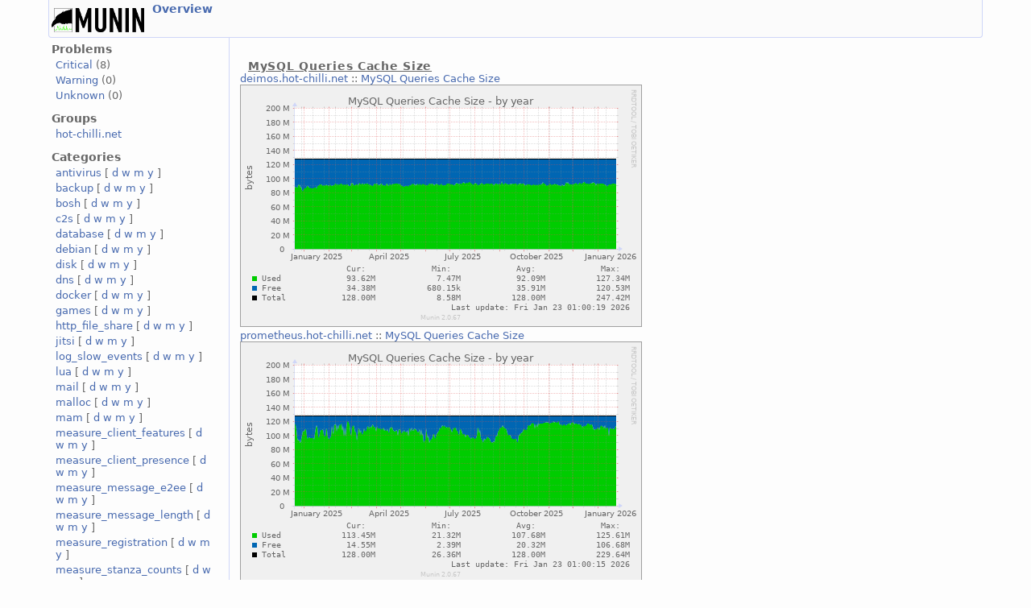

--- FILE ---
content_type: text/html
request_url: https://www.hot-chilli.net/munin/database-year.html
body_size: 3804
content:
<?xml version="1.0" encoding="iso-8859-1"?>
<!DOCTYPE html PUBLIC "-//W3C//DTD XHTML 1.1//EN"
          "http://www.w3.org/TR/xhtml11/DTD/xhtml11.dtd">
<html xmlns="http://www.w3.org/1999/xhtml" xml:lang="en">
<head>
  <link rel="stylesheet" href="./static/style-new.css" type="text/css" />
  
  
    <meta http-equiv="refresh" content="300" />
  
  <title>
    database (Munin)
  </title>
  <meta http-equiv="content-type" content="application/xhtml+xml; charset=iso-8859-1" />
  <meta name="author" content="Auto-generated by Munin" />
  <link rel="icon" type="image/vnd.microsoft.icon" href="./static/favicon.ico" />
  <link rel="SHORTCUT ICON" href="./static/favicon.ico"/>

</head>

<body>
<div id="header">
	<h1><a href="."><span class="logo"></span></a> <span class="currentpage">
	
		
			<a href=".">
				Overview
			</a>
		
	
	</span></h1>
	<p>
	
	
	</p>
</div>


<div id="main" class="categoryview">
<div id="nav">
	<p class="navigationjump"><a href="#content">Skip navigation</a></p>
	<h2>Problems</h2>
	<ul>
		<li><a href="./problems.html#critical">Critical</a> (8)</li>
		<li><a href="./problems.html#warning">Warning</a> (0)</li>
		<li><a href="./problems.html#unknown">Unknown</a> (0)</li>
	</ul>
	<h2>Groups</h2>
	<ul>
	
		<li><a href="./hot-chilli.net/index.html">hot-chilli.net</a></li>
	
	</ul>
	<h2>Categories</h2>
	<ul>
	
		<li>
		<a href="./antivirus-day.html">antivirus</a>
		[
			<a href="./antivirus-day.html">d</a>
			<a href="./antivirus-week.html">w</a>
			<a href="./antivirus-month.html">m</a>
			<a href="./antivirus-year.html">y</a>
		]
		</li>
	
		<li>
		<a href="./backup-day.html">backup</a>
		[
			<a href="./backup-day.html">d</a>
			<a href="./backup-week.html">w</a>
			<a href="./backup-month.html">m</a>
			<a href="./backup-year.html">y</a>
		]
		</li>
	
		<li>
		<a href="./bosh-day.html">bosh</a>
		[
			<a href="./bosh-day.html">d</a>
			<a href="./bosh-week.html">w</a>
			<a href="./bosh-month.html">m</a>
			<a href="./bosh-year.html">y</a>
		]
		</li>
	
		<li>
		<a href="./c2s-day.html">c2s</a>
		[
			<a href="./c2s-day.html">d</a>
			<a href="./c2s-week.html">w</a>
			<a href="./c2s-month.html">m</a>
			<a href="./c2s-year.html">y</a>
		]
		</li>
	
		<li>
		<a href="./database-day.html">database</a>
		[
			<a href="./database-day.html">d</a>
			<a href="./database-week.html">w</a>
			<a href="./database-month.html">m</a>
			<a href="./database-year.html">y</a>
		]
		</li>
	
		<li>
		<a href="./debian-day.html">debian</a>
		[
			<a href="./debian-day.html">d</a>
			<a href="./debian-week.html">w</a>
			<a href="./debian-month.html">m</a>
			<a href="./debian-year.html">y</a>
		]
		</li>
	
		<li>
		<a href="./disk-day.html">disk</a>
		[
			<a href="./disk-day.html">d</a>
			<a href="./disk-week.html">w</a>
			<a href="./disk-month.html">m</a>
			<a href="./disk-year.html">y</a>
		]
		</li>
	
		<li>
		<a href="./dns-day.html">dns</a>
		[
			<a href="./dns-day.html">d</a>
			<a href="./dns-week.html">w</a>
			<a href="./dns-month.html">m</a>
			<a href="./dns-year.html">y</a>
		]
		</li>
	
		<li>
		<a href="./docker-day.html">docker</a>
		[
			<a href="./docker-day.html">d</a>
			<a href="./docker-week.html">w</a>
			<a href="./docker-month.html">m</a>
			<a href="./docker-year.html">y</a>
		]
		</li>
	
		<li>
		<a href="./games-day.html">games</a>
		[
			<a href="./games-day.html">d</a>
			<a href="./games-week.html">w</a>
			<a href="./games-month.html">m</a>
			<a href="./games-year.html">y</a>
		]
		</li>
	
		<li>
		<a href="./http_file_share-day.html">http_file_share</a>
		[
			<a href="./http_file_share-day.html">d</a>
			<a href="./http_file_share-week.html">w</a>
			<a href="./http_file_share-month.html">m</a>
			<a href="./http_file_share-year.html">y</a>
		]
		</li>
	
		<li>
		<a href="./jitsi-day.html">jitsi</a>
		[
			<a href="./jitsi-day.html">d</a>
			<a href="./jitsi-week.html">w</a>
			<a href="./jitsi-month.html">m</a>
			<a href="./jitsi-year.html">y</a>
		]
		</li>
	
		<li>
		<a href="./log_slow_events-day.html">log_slow_events</a>
		[
			<a href="./log_slow_events-day.html">d</a>
			<a href="./log_slow_events-week.html">w</a>
			<a href="./log_slow_events-month.html">m</a>
			<a href="./log_slow_events-year.html">y</a>
		]
		</li>
	
		<li>
		<a href="./lua-day.html">lua</a>
		[
			<a href="./lua-day.html">d</a>
			<a href="./lua-week.html">w</a>
			<a href="./lua-month.html">m</a>
			<a href="./lua-year.html">y</a>
		]
		</li>
	
		<li>
		<a href="./mail-day.html">mail</a>
		[
			<a href="./mail-day.html">d</a>
			<a href="./mail-week.html">w</a>
			<a href="./mail-month.html">m</a>
			<a href="./mail-year.html">y</a>
		]
		</li>
	
		<li>
		<a href="./malloc-day.html">malloc</a>
		[
			<a href="./malloc-day.html">d</a>
			<a href="./malloc-week.html">w</a>
			<a href="./malloc-month.html">m</a>
			<a href="./malloc-year.html">y</a>
		]
		</li>
	
		<li>
		<a href="./mam-day.html">mam</a>
		[
			<a href="./mam-day.html">d</a>
			<a href="./mam-week.html">w</a>
			<a href="./mam-month.html">m</a>
			<a href="./mam-year.html">y</a>
		]
		</li>
	
		<li>
		<a href="./measure_client_features-day.html">measure_client_features</a>
		[
			<a href="./measure_client_features-day.html">d</a>
			<a href="./measure_client_features-week.html">w</a>
			<a href="./measure_client_features-month.html">m</a>
			<a href="./measure_client_features-year.html">y</a>
		]
		</li>
	
		<li>
		<a href="./measure_client_presence-day.html">measure_client_presence</a>
		[
			<a href="./measure_client_presence-day.html">d</a>
			<a href="./measure_client_presence-week.html">w</a>
			<a href="./measure_client_presence-month.html">m</a>
			<a href="./measure_client_presence-year.html">y</a>
		]
		</li>
	
		<li>
		<a href="./measure_message_e2ee-day.html">measure_message_e2ee</a>
		[
			<a href="./measure_message_e2ee-day.html">d</a>
			<a href="./measure_message_e2ee-week.html">w</a>
			<a href="./measure_message_e2ee-month.html">m</a>
			<a href="./measure_message_e2ee-year.html">y</a>
		]
		</li>
	
		<li>
		<a href="./measure_message_length-day.html">measure_message_length</a>
		[
			<a href="./measure_message_length-day.html">d</a>
			<a href="./measure_message_length-week.html">w</a>
			<a href="./measure_message_length-month.html">m</a>
			<a href="./measure_message_length-year.html">y</a>
		]
		</li>
	
		<li>
		<a href="./measure_registration-day.html">measure_registration</a>
		[
			<a href="./measure_registration-day.html">d</a>
			<a href="./measure_registration-week.html">w</a>
			<a href="./measure_registration-month.html">m</a>
			<a href="./measure_registration-year.html">y</a>
		]
		</li>
	
		<li>
		<a href="./measure_stanza_counts-day.html">measure_stanza_counts</a>
		[
			<a href="./measure_stanza_counts-day.html">d</a>
			<a href="./measure_stanza_counts-week.html">w</a>
			<a href="./measure_stanza_counts-month.html">m</a>
			<a href="./measure_stanza_counts-year.html">y</a>
		]
		</li>
	
		<li>
		<a href="./measure_storage-day.html">measure_storage</a>
		[
			<a href="./measure_storage-day.html">d</a>
			<a href="./measure_storage-week.html">w</a>
			<a href="./measure_storage-month.html">m</a>
			<a href="./measure_storage-year.html">y</a>
		]
		</li>
	
		<li>
		<a href="./memory-day.html">memory</a>
		[
			<a href="./memory-day.html">d</a>
			<a href="./memory-week.html">w</a>
			<a href="./memory-month.html">m</a>
			<a href="./memory-year.html">y</a>
		]
		</li>
	
		<li>
		<a href="./muc-day.html">muc</a>
		[
			<a href="./muc-day.html">d</a>
			<a href="./muc-week.html">w</a>
			<a href="./muc-month.html">m</a>
			<a href="./muc-year.html">y</a>
		]
		</li>
	
		<li>
		<a href="./muc_mam-day.html">muc_mam</a>
		[
			<a href="./muc_mam-day.html">d</a>
			<a href="./muc_mam-week.html">w</a>
			<a href="./muc_mam-month.html">m</a>
			<a href="./muc_mam-year.html">y</a>
		]
		</li>
	
		<li>
		<a href="./munin-day.html">munin</a>
		[
			<a href="./munin-day.html">d</a>
			<a href="./munin-week.html">w</a>
			<a href="./munin-month.html">m</a>
			<a href="./munin-year.html">y</a>
		]
		</li>
	
		<li>
		<a href="./network-day.html">network</a>
		[
			<a href="./network-day.html">d</a>
			<a href="./network-week.html">w</a>
			<a href="./network-month.html">m</a>
			<a href="./network-year.html">y</a>
		]
		</li>
	
		<li>
		<a href="./nfs-day.html">nfs</a>
		[
			<a href="./nfs-day.html">d</a>
			<a href="./nfs-week.html">w</a>
			<a href="./nfs-month.html">m</a>
			<a href="./nfs-year.html">y</a>
		]
		</li>
	
		<li>
		<a href="./process-day.html">process</a>
		[
			<a href="./process-day.html">d</a>
			<a href="./process-week.html">w</a>
			<a href="./process-month.html">m</a>
			<a href="./process-year.html">y</a>
		]
		</li>
	
		<li>
		<a href="./processes-day.html">processes</a>
		[
			<a href="./processes-day.html">d</a>
			<a href="./processes-week.html">w</a>
			<a href="./processes-month.html">m</a>
			<a href="./processes-year.html">y</a>
		]
		</li>
	
		<li>
		<a href="./prosody-day.html">prosody</a>
		[
			<a href="./prosody-day.html">d</a>
			<a href="./prosody-week.html">w</a>
			<a href="./prosody-month.html">m</a>
			<a href="./prosody-year.html">y</a>
		]
		</li>
	
		<li>
		<a href="./report_forward-day.html">report_forward</a>
		[
			<a href="./report_forward-day.html">d</a>
			<a href="./report_forward-week.html">w</a>
			<a href="./report_forward-month.html">m</a>
			<a href="./report_forward-year.html">y</a>
		]
		</li>
	
		<li>
		<a href="./s2s-day.html">s2s</a>
		[
			<a href="./s2s-day.html">d</a>
			<a href="./s2s-week.html">w</a>
			<a href="./s2s-month.html">m</a>
			<a href="./s2s-year.html">y</a>
		]
		</li>
	
		<li>
		<a href="./s2s_auth_certs-day.html">s2s_auth_certs</a>
		[
			<a href="./s2s_auth_certs-day.html">d</a>
			<a href="./s2s_auth_certs-week.html">w</a>
			<a href="./s2s_auth_certs-month.html">m</a>
			<a href="./s2s_auth_certs-year.html">y</a>
		]
		</li>
	
		<li>
		<a href="./sensors-day.html">sensors</a>
		[
			<a href="./sensors-day.html">d</a>
			<a href="./sensors-week.html">w</a>
			<a href="./sensors-month.html">m</a>
			<a href="./sensors-year.html">y</a>
		]
		</li>
	
		<li>
		<a href="./smacks-day.html">smacks</a>
		[
			<a href="./smacks-day.html">d</a>
			<a href="./smacks-week.html">w</a>
			<a href="./smacks-month.html">m</a>
			<a href="./smacks-year.html">y</a>
		]
		</li>
	
		<li>
		<a href="./spam_reporting-day.html">spam_reporting</a>
		[
			<a href="./spam_reporting-day.html">d</a>
			<a href="./spam_reporting-week.html">w</a>
			<a href="./spam_reporting-month.html">m</a>
			<a href="./spam_reporting-year.html">y</a>
		]
		</li>
	
		<li>
		<a href="./storage_sql-day.html">storage_sql</a>
		[
			<a href="./storage_sql-day.html">d</a>
			<a href="./storage_sql-week.html">w</a>
			<a href="./storage_sql-month.html">m</a>
			<a href="./storage_sql-year.html">y</a>
		]
		</li>
	
		<li>
		<a href="./synapse-day.html">synapse</a>
		[
			<a href="./synapse-day.html">d</a>
			<a href="./synapse-week.html">w</a>
			<a href="./synapse-month.html">m</a>
			<a href="./synapse-year.html">y</a>
		]
		</li>
	
		<li>
		<a href="./system-day.html">system</a>
		[
			<a href="./system-day.html">d</a>
			<a href="./system-week.html">w</a>
			<a href="./system-month.html">m</a>
			<a href="./system-year.html">y</a>
		]
		</li>
	
		<li>
		<a href="./time-day.html">time</a>
		[
			<a href="./time-day.html">d</a>
			<a href="./time-week.html">w</a>
			<a href="./time-month.html">m</a>
			<a href="./time-year.html">y</a>
		]
		</li>
	
		<li>
		<a href="./tor-day.html">tor</a>
		[
			<a href="./tor-day.html">d</a>
			<a href="./tor-week.html">w</a>
			<a href="./tor-month.html">m</a>
			<a href="./tor-year.html">y</a>
		]
		</li>
	
		<li>
		<a href="./transports-day.html">transports</a>
		[
			<a href="./transports-day.html">d</a>
			<a href="./transports-week.html">w</a>
			<a href="./transports-month.html">m</a>
			<a href="./transports-year.html">y</a>
		]
		</li>
	
		<li>
		<a href="./web-day.html">web</a>
		[
			<a href="./web-day.html">d</a>
			<a href="./web-week.html">w</a>
			<a href="./web-month.html">m</a>
			<a href="./web-year.html">y</a>
		]
		</li>
	
	</ul>
</div>
 

<div id="content">
<h2>Category: database</h2>

<div class="service">
	<h3 id="MySQL Queries Cache Size">MySQL Queries Cache Size</h3>
	
		<div class="node">
		<span class="nodetitle"><a href="hot-chilli.net/deimos.hot-chilli.net/index.html">
			deimos.hot-chilli.net</a> :: 
				<a 
				  href="hot-chilli.net/deimos.hot-chilli.net/mysql_qcache_mem.html">
				
				MySQL Queries Cache Size
				</a>
		</span><br />
        <a href="hot-chilli.net/deimos.hot-chilli.net/mysql_qcache_mem.html">
            
            
            
            
              <img src="hot-chilli.net/deimos.hot-chilli.net/mysql_qcache_mem-year.png" alt="MySQL Queries Cache Size"
		class="i"
               width="497" 
               height="299"/>
            
        </a>
		</div>
	
		<div class="node">
		<span class="nodetitle"><a href="hot-chilli.net/prometheus.hot-chilli.net/index.html">
			prometheus.hot-chilli.net</a> :: 
				<a 
				  href="hot-chilli.net/prometheus.hot-chilli.net/mysql_qcache_mem.html">
				
				MySQL Queries Cache Size
				</a>
		</span><br />
        <a href="hot-chilli.net/prometheus.hot-chilli.net/mysql_qcache_mem.html">
            
            
            
            
              <img src="hot-chilli.net/prometheus.hot-chilli.net/mysql_qcache_mem-year.png" alt="MySQL Queries Cache Size"
		class="i"
               width="497" 
               height="299"/>
            
        </a>
		</div>
	
		<div class="node">
		<span class="nodetitle"><a href="hot-chilli.net/telesto.hot-chilli.net/index.html">
			telesto.hot-chilli.net</a> :: 
				<a 
				  href="hot-chilli.net/telesto.hot-chilli.net/mysql_qcache_mem.html">
				
				MySQL Queries Cache Size
				</a>
		</span><br />
        <a href="hot-chilli.net/telesto.hot-chilli.net/mysql_qcache_mem.html">
            
            
            
            
              <img src="hot-chilli.net/telesto.hot-chilli.net/mysql_qcache_mem-year.png" alt="MySQL Queries Cache Size"
		class="i"
               width="497" 
               height="299"/>
            
        </a>
		</div>
	
</div>

<div class="service">
	<h3 id="MySQL Queries in cache">MySQL Queries in cache</h3>
	
		<div class="node">
		<span class="nodetitle"><a href="hot-chilli.net/deimos.hot-chilli.net/index.html">
			deimos.hot-chilli.net</a> :: 
				<a 
				  href="hot-chilli.net/deimos.hot-chilli.net/mysql_qcache.html">
				
				MySQL Queries in cache
				</a>
		</span><br />
        <a href="hot-chilli.net/deimos.hot-chilli.net/mysql_qcache.html">
            
            
            
            
              <img src="hot-chilli.net/deimos.hot-chilli.net/mysql_qcache-year.png" alt="MySQL Queries in cache"
		class="i"
               width="497" 
               height="275"/>
            
        </a>
		</div>
	
		<div class="node">
		<span class="nodetitle"><a href="hot-chilli.net/prometheus.hot-chilli.net/index.html">
			prometheus.hot-chilli.net</a> :: 
				<a 
				  href="hot-chilli.net/prometheus.hot-chilli.net/mysql_qcache.html">
				
				MySQL Queries in cache
				</a>
		</span><br />
        <a href="hot-chilli.net/prometheus.hot-chilli.net/mysql_qcache.html">
            
            
            
            
              <img src="hot-chilli.net/prometheus.hot-chilli.net/mysql_qcache-year.png" alt="MySQL Queries in cache"
		class="i"
               width="497" 
               height="275"/>
            
        </a>
		</div>
	
		<div class="node">
		<span class="nodetitle"><a href="hot-chilli.net/telesto.hot-chilli.net/index.html">
			telesto.hot-chilli.net</a> :: 
				<a 
				  href="hot-chilli.net/telesto.hot-chilli.net/mysql_qcache.html">
				
				MySQL Queries in cache
				</a>
		</span><br />
        <a href="hot-chilli.net/telesto.hot-chilli.net/mysql_qcache.html">
            
            
            
            
              <img src="hot-chilli.net/telesto.hot-chilli.net/mysql_qcache-year.png" alt="MySQL Queries in cache"
		class="i"
               width="497" 
               height="275"/>
            
        </a>
		</div>
	
</div>

<div class="service">
	<h3 id="MySQL queries">MySQL queries</h3>
	
		<div class="node">
		<span class="nodetitle"><a href="hot-chilli.net/deimos.hot-chilli.net/index.html">
			deimos.hot-chilli.net</a> :: 
				<a 
				  href="hot-chilli.net/deimos.hot-chilli.net/mysql_queries.html">
				
				MySQL queries
				</a>
		</span><br />
        <a href="hot-chilli.net/deimos.hot-chilli.net/mysql_queries.html">
            
            
            
            
              <img src="hot-chilli.net/deimos.hot-chilli.net/mysql_queries-year.png" alt="MySQL queries"
		class="i"
               width="497" 
               height="347"/>
            
        </a>
		</div>
	
		<div class="node">
		<span class="nodetitle"><a href="hot-chilli.net/prometheus.hot-chilli.net/index.html">
			prometheus.hot-chilli.net</a> :: 
				<a 
				  href="hot-chilli.net/prometheus.hot-chilli.net/mysql_queries.html">
				
				MySQL queries
				</a>
		</span><br />
        <a href="hot-chilli.net/prometheus.hot-chilli.net/mysql_queries.html">
            
            
            
            
              <img src="hot-chilli.net/prometheus.hot-chilli.net/mysql_queries-year.png" alt="MySQL queries"
		class="i"
               width="497" 
               height="347"/>
            
        </a>
		</div>
	
		<div class="node">
		<span class="nodetitle"><a href="hot-chilli.net/telesto.hot-chilli.net/index.html">
			telesto.hot-chilli.net</a> :: 
				<a 
				  href="hot-chilli.net/telesto.hot-chilli.net/mysql_queries.html">
				
				MySQL queries
				</a>
		</span><br />
        <a href="hot-chilli.net/telesto.hot-chilli.net/mysql_queries.html">
            
            
            
            
              <img src="hot-chilli.net/telesto.hot-chilli.net/mysql_queries-year.png" alt="MySQL queries"
		class="i"
               width="497" 
               height="347"/>
            
        </a>
		</div>
	
</div>

<div class="service">
	<h3 id="MySQL slow queries">MySQL slow queries</h3>
	
		<div class="node">
		<span class="nodetitle"><a href="hot-chilli.net/deimos.hot-chilli.net/index.html">
			deimos.hot-chilli.net</a> :: 
				<a 
				  href="hot-chilli.net/deimos.hot-chilli.net/mysql_slowqueries.html">
				
				MySQL slow queries
				</a>
		</span><br />
        <a href="hot-chilli.net/deimos.hot-chilli.net/mysql_slowqueries.html">
            
            
            
            
              <img src="hot-chilli.net/deimos.hot-chilli.net/mysql_slowqueries-year.png" alt="MySQL slow queries"
		class="i"
               width="497" 
               height="275"/>
            
        </a>
		</div>
	
		<div class="node">
		<span class="nodetitle"><a href="hot-chilli.net/prometheus.hot-chilli.net/index.html">
			prometheus.hot-chilli.net</a> :: 
				<a 
				  href="hot-chilli.net/prometheus.hot-chilli.net/mysql_slowqueries.html">
				
				MySQL slow queries
				</a>
		</span><br />
        <a href="hot-chilli.net/prometheus.hot-chilli.net/mysql_slowqueries.html">
            
            
            
            
              <img src="hot-chilli.net/prometheus.hot-chilli.net/mysql_slowqueries-year.png" alt="MySQL slow queries"
		class="i"
               width="497" 
               height="275"/>
            
        </a>
		</div>
	
		<div class="node">
		<span class="nodetitle"><a href="hot-chilli.net/telesto.hot-chilli.net/index.html">
			telesto.hot-chilli.net</a> :: 
				<a 
				  href="hot-chilli.net/telesto.hot-chilli.net/mysql_slowqueries.html">
				
				MySQL slow queries
				</a>
		</span><br />
        <a href="hot-chilli.net/telesto.hot-chilli.net/mysql_slowqueries.html">
            
            
            
            
              <img src="hot-chilli.net/telesto.hot-chilli.net/mysql_slowqueries-year.png" alt="MySQL slow queries"
		class="i"
               width="497" 
               height="275"/>
            
        </a>
		</div>
	
</div>

<div class="service">
	<h3 id="MySQL threads">MySQL threads</h3>
	
		<div class="node">
		<span class="nodetitle"><a href="hot-chilli.net/deimos.hot-chilli.net/index.html">
			deimos.hot-chilli.net</a> :: 
				<a 
				  href="hot-chilli.net/deimos.hot-chilli.net/mysql_threads.html">
				
				MySQL threads
				</a>
		</span><br />
        <a href="hot-chilli.net/deimos.hot-chilli.net/mysql_threads.html">
            
            
            
            
              <img src="hot-chilli.net/deimos.hot-chilli.net/mysql_threads-year.png" alt="MySQL threads"
		class="i"
               width="497" 
               height="275"/>
            
        </a>
		</div>
	
		<div class="node">
		<span class="nodetitle"><a href="hot-chilli.net/prometheus.hot-chilli.net/index.html">
			prometheus.hot-chilli.net</a> :: 
				<a 
				  href="hot-chilli.net/prometheus.hot-chilli.net/mysql_threads.html">
				
				MySQL threads
				</a>
		</span><br />
        <a href="hot-chilli.net/prometheus.hot-chilli.net/mysql_threads.html">
            
            
            
            
              <img src="hot-chilli.net/prometheus.hot-chilli.net/mysql_threads-year.png" alt="MySQL threads"
		class="i"
               width="497" 
               height="275"/>
            
        </a>
		</div>
	
		<div class="node">
		<span class="nodetitle"><a href="hot-chilli.net/telesto.hot-chilli.net/index.html">
			telesto.hot-chilli.net</a> :: 
				<a 
				  href="hot-chilli.net/telesto.hot-chilli.net/mysql_threads.html">
				
				MySQL threads
				</a>
		</span><br />
        <a href="hot-chilli.net/telesto.hot-chilli.net/mysql_threads.html">
            
            
            
            
              <img src="hot-chilli.net/telesto.hot-chilli.net/mysql_threads-year.png" alt="MySQL threads"
		class="i"
               width="497" 
               height="275"/>
            
        </a>
		</div>
	
</div>

<div class="service">
	<h3 id="MySQL throughput">MySQL throughput</h3>
	
		<div class="node">
		<span class="nodetitle"><a href="hot-chilli.net/deimos.hot-chilli.net/index.html">
			deimos.hot-chilli.net</a> :: 
				<a 
				  href="hot-chilli.net/deimos.hot-chilli.net/mysql_bytes.html">
				
				MySQL throughput
				</a>
		</span><br />
        <a href="hot-chilli.net/deimos.hot-chilli.net/mysql_bytes.html">
            
            
            
            
              <img src="hot-chilli.net/deimos.hot-chilli.net/mysql_bytes-year.png" alt="MySQL throughput"
		class="i"
               width="497" 
               height="287"/>
            
        </a>
		</div>
	
		<div class="node">
		<span class="nodetitle"><a href="hot-chilli.net/prometheus.hot-chilli.net/index.html">
			prometheus.hot-chilli.net</a> :: 
				<a 
				  href="hot-chilli.net/prometheus.hot-chilli.net/mysql_bytes.html">
				
				MySQL throughput
				</a>
		</span><br />
        <a href="hot-chilli.net/prometheus.hot-chilli.net/mysql_bytes.html">
            
            
            
            
              <img src="hot-chilli.net/prometheus.hot-chilli.net/mysql_bytes-year.png" alt="MySQL throughput"
		class="i"
               width="497" 
               height="287"/>
            
        </a>
		</div>
	
		<div class="node">
		<span class="nodetitle"><a href="hot-chilli.net/telesto.hot-chilli.net/index.html">
			telesto.hot-chilli.net</a> :: 
				<a 
				  href="hot-chilli.net/telesto.hot-chilli.net/mysql_bytes.html">
				
				MySQL throughput
				</a>
		</span><br />
        <a href="hot-chilli.net/telesto.hot-chilli.net/mysql_bytes.html">
            
            
            
            
              <img src="hot-chilli.net/telesto.hot-chilli.net/mysql_bytes-year.png" alt="MySQL throughput"
		class="i"
               width="497" 
               height="287"/>
            
        </a>
		</div>
	
</div>

<div class="service">
	<h3 id="PostgreSQL bgwriter">PostgreSQL bgwriter</h3>
	
		<div class="node">
		<span class="nodetitle"><a href="hot-chilli.net/telesto.hot-chilli.net/index.html">
			telesto.hot-chilli.net</a> :: 
				<a 
				  href="hot-chilli.net/telesto.hot-chilli.net/postgres_bgwriter.html">
				
				PostgreSQL bgwriter
				</a>
		</span><br />
        <a href="hot-chilli.net/telesto.hot-chilli.net/postgres_bgwriter.html">
            
            
            
            
              <img src="hot-chilli.net/telesto.hot-chilli.net/postgres_bgwriter-year.png" alt="PostgreSQL bgwriter"
		class="i"
               width="497" 
               height="311"/>
            
        </a>
		</div>
	
</div>

<div class="service">
	<h3 id="PostgreSQL connections per database">PostgreSQL connections per database</h3>
	
		<div class="node">
		<span class="nodetitle"><a href="hot-chilli.net/telesto.hot-chilli.net/index.html">
			telesto.hot-chilli.net</a> :: 
				<a 
				  href="hot-chilli.net/telesto.hot-chilli.net/postgres_connections_db.html">
				
				PostgreSQL connections per database
				</a>
		</span><br />
        <a href="hot-chilli.net/telesto.hot-chilli.net/postgres_connections_db.html">
            
            
            
            
              <img src="hot-chilli.net/telesto.hot-chilli.net/postgres_connections_db-year.png" alt="PostgreSQL connections per database"
		class="i"
               width="497" 
               height="335"/>
            
        </a>
		</div>
	
</div>

<div class="service">
	<h3 id="PostgreSQL connections per user">PostgreSQL connections per user</h3>
	
		<div class="node">
		<span class="nodetitle"><a href="hot-chilli.net/telesto.hot-chilli.net/index.html">
			telesto.hot-chilli.net</a> :: 
				<a 
				  href="hot-chilli.net/telesto.hot-chilli.net/postgres_users.html">
				
				PostgreSQL connections per user
				</a>
		</span><br />
        <a href="hot-chilli.net/telesto.hot-chilli.net/postgres_users.html">
            
            
            
            
              <img src="hot-chilli.net/telesto.hot-chilli.net/postgres_users-year.png" alt="PostgreSQL connections per user"
		class="i"
               width="497" 
               height="299"/>
            
        </a>
		</div>
	
</div>

<div class="service">
	<h3 id="PostgreSQL transaction log">PostgreSQL transaction log</h3>
	
		<div class="node">
		<span class="nodetitle"><a href="hot-chilli.net/telesto.hot-chilli.net/index.html">
			telesto.hot-chilli.net</a> :: 
				<a 
				  href="hot-chilli.net/telesto.hot-chilli.net/postgres_xlog.html">
				
				PostgreSQL transaction log
				</a>
		</span><br />
        <a href="hot-chilli.net/telesto.hot-chilli.net/postgres_xlog.html">
            
            
            
            
              <img src="hot-chilli.net/telesto.hot-chilli.net/postgres_xlog-year.png" alt="PostgreSQL transaction log"
		class="i"
               width="497" 
               height="275"/>
            
        </a>
		</div>
	
</div>

<div class="service">
	<h3 id="Redis Connected clients">Redis Connected clients</h3>
	
		<div class="node">
		<span class="nodetitle"><a href="hot-chilli.net/deimos.hot-chilli.net/index.html">
			deimos.hot-chilli.net</a> :: 
				<a 
				  href="hot-chilli.net/deimos.hot-chilli.net/redis_connected_clients/index.html">
				
				Redis Connected clients
				</a>
		</span><br />
        <a href="hot-chilli.net/deimos.hot-chilli.net/redis_connected_clients/index.html">
            
            
            
            
              <img src="hot-chilli.net/deimos.hot-chilli.net/redis_connected_clients-year.png" alt="Redis Connected clients"
		class="i"
               width="497" 
               height="275"/>
            
        </a>
		</div>
	
		<div class="node">
		<span class="nodetitle"><a href="hot-chilli.net/prometheus.hot-chilli.net/index.html">
			prometheus.hot-chilli.net</a> :: 
				<a 
				  href="hot-chilli.net/prometheus.hot-chilli.net/redis_connected_clients/index.html">
				
				Redis Connected clients
				</a>
		</span><br />
        <a href="hot-chilli.net/prometheus.hot-chilli.net/redis_connected_clients/index.html">
            
            
            
            
              <img src="hot-chilli.net/prometheus.hot-chilli.net/redis_connected_clients-year.png" alt="Redis Connected clients"
		class="i"
               width="497" 
               height="275"/>
            
        </a>
		</div>
	
		<div class="node">
		<span class="nodetitle"><a href="hot-chilli.net/telesto.hot-chilli.net/index.html">
			telesto.hot-chilli.net</a> :: 
				<a 
				  href="hot-chilli.net/telesto.hot-chilli.net/redis_connected_clients.html">
				
				Redis Connected clients
				</a>
		</span><br />
        <a href="hot-chilli.net/telesto.hot-chilli.net/redis_connected_clients.html">
            
            
            
            
              <img src="hot-chilli.net/telesto.hot-chilli.net/redis_connected_clients-year.png" alt="Redis Connected clients"
		class="i"
               width="481" 
               height="251"/>
            
        </a>
		</div>
	
</div>

<div class="service">
	<h3 id="Redis Key Hit vs Miss Ratio">Redis Key Hit vs Miss Ratio</h3>
	
		<div class="node">
		<span class="nodetitle"><a href="hot-chilli.net/deimos.hot-chilli.net/index.html">
			deimos.hot-chilli.net</a> :: 
				<a 
				  href="hot-chilli.net/deimos.hot-chilli.net/redis_key_ratio/index.html">
				
				Redis Key Hit vs Miss Ratio
				</a>
		</span><br />
        <a href="hot-chilli.net/deimos.hot-chilli.net/redis_key_ratio/index.html">
            
            
            
            
              <img src="hot-chilli.net/deimos.hot-chilli.net/redis_key_ratio-year.png" alt="Redis Key Hit vs Miss Ratio"
		class="i"
               width="497" 
               height="287"/>
            
        </a>
		</div>
	
		<div class="node">
		<span class="nodetitle"><a href="hot-chilli.net/prometheus.hot-chilli.net/index.html">
			prometheus.hot-chilli.net</a> :: 
				<a 
				  href="hot-chilli.net/prometheus.hot-chilli.net/redis_key_ratio/index.html">
				
				Redis Key Hit vs Miss Ratio
				</a>
		</span><br />
        <a href="hot-chilli.net/prometheus.hot-chilli.net/redis_key_ratio/index.html">
            
            
            
            
              <img src="hot-chilli.net/prometheus.hot-chilli.net/redis_key_ratio-year.png" alt="Redis Key Hit vs Miss Ratio"
		class="i"
               width="497" 
               height="287"/>
            
        </a>
		</div>
	
		<div class="node">
		<span class="nodetitle"><a href="hot-chilli.net/telesto.hot-chilli.net/index.html">
			telesto.hot-chilli.net</a> :: 
				<a 
				  href="hot-chilli.net/telesto.hot-chilli.net/redis_key_ratio.html">
				
				Redis Key Hit vs Miss Ratio
				</a>
		</span><br />
        <a href="hot-chilli.net/telesto.hot-chilli.net/redis_key_ratio.html">
            
            
            
            
              <img src="hot-chilli.net/telesto.hot-chilli.net/redis_key_ratio-year.png" alt="Redis Key Hit vs Miss Ratio"
		class="i"
               width="481" 
               height="251"/>
            
        </a>
		</div>
	
</div>

<div class="service">
	<h3 id="Redis Keys Per Second">Redis Keys Per Second</h3>
	
		<div class="node">
		<span class="nodetitle"><a href="hot-chilli.net/deimos.hot-chilli.net/index.html">
			deimos.hot-chilli.net</a> :: 
				<a 
				  href="hot-chilli.net/deimos.hot-chilli.net/keys_per_sec/index.html">
				
				Redis Keys Per Second
				</a>
		</span><br />
        <a href="hot-chilli.net/deimos.hot-chilli.net/keys_per_sec/index.html">
            
            
            
            
              <img src="hot-chilli.net/deimos.hot-chilli.net/keys_per_sec-year.png" alt="Redis Keys Per Second"
		class="i"
               width="497" 
               height="311"/>
            
        </a>
		</div>
	
		<div class="node">
		<span class="nodetitle"><a href="hot-chilli.net/prometheus.hot-chilli.net/index.html">
			prometheus.hot-chilli.net</a> :: 
				<a 
				  href="hot-chilli.net/prometheus.hot-chilli.net/keys_per_sec/index.html">
				
				Redis Keys Per Second
				</a>
		</span><br />
        <a href="hot-chilli.net/prometheus.hot-chilli.net/keys_per_sec/index.html">
            
            
            
            
              <img src="hot-chilli.net/prometheus.hot-chilli.net/keys_per_sec-year.png" alt="Redis Keys Per Second"
		class="i"
               width="497" 
               height="311"/>
            
        </a>
		</div>
	
		<div class="node">
		<span class="nodetitle"><a href="hot-chilli.net/telesto.hot-chilli.net/index.html">
			telesto.hot-chilli.net</a> :: 
				<a 
				  href="hot-chilli.net/telesto.hot-chilli.net/keys_per_sec.html">
				
				Redis Keys Per Second
				</a>
		</span><br />
        <a href="hot-chilli.net/telesto.hot-chilli.net/keys_per_sec.html">
            
            
            
            
              <img src="hot-chilli.net/telesto.hot-chilli.net/keys_per_sec-year.png" alt="Redis Keys Per Second"
		class="i"
               width="481" 
               height="251"/>
            
        </a>
		</div>
	
</div>

<div class="service">
	<h3 id="Redis Requests Per second">Redis Requests Per second</h3>
	
		<div class="node">
		<span class="nodetitle"><a href="hot-chilli.net/deimos.hot-chilli.net/index.html">
			deimos.hot-chilli.net</a> :: 
				<a 
				  href="hot-chilli.net/deimos.hot-chilli.net/redis_per_sec/index.html">
				
				Redis Requests Per second
				</a>
		</span><br />
        <a href="hot-chilli.net/deimos.hot-chilli.net/redis_per_sec/index.html">
            
            
            
            
              <img src="hot-chilli.net/deimos.hot-chilli.net/redis_per_sec-year.png" alt="Redis Requests Per second"
		class="i"
               width="497" 
               height="287"/>
            
        </a>
		</div>
	
		<div class="node">
		<span class="nodetitle"><a href="hot-chilli.net/prometheus.hot-chilli.net/index.html">
			prometheus.hot-chilli.net</a> :: 
				<a 
				  href="hot-chilli.net/prometheus.hot-chilli.net/redis_per_sec/index.html">
				
				Redis Requests Per second
				</a>
		</span><br />
        <a href="hot-chilli.net/prometheus.hot-chilli.net/redis_per_sec/index.html">
            
            
            
            
              <img src="hot-chilli.net/prometheus.hot-chilli.net/redis_per_sec-year.png" alt="Redis Requests Per second"
		class="i"
               width="497" 
               height="287"/>
            
        </a>
		</div>
	
		<div class="node">
		<span class="nodetitle"><a href="hot-chilli.net/telesto.hot-chilli.net/index.html">
			telesto.hot-chilli.net</a> :: 
				<a 
				  href="hot-chilli.net/telesto.hot-chilli.net/redis_per_sec.html">
				
				Redis Requests Per second
				</a>
		</span><br />
        <a href="hot-chilli.net/telesto.hot-chilli.net/redis_per_sec.html">
            
            
            
            
              <img src="hot-chilli.net/telesto.hot-chilli.net/redis_per_sec-year.png" alt="Redis Requests Per second"
		class="i"
               width="481" 
               height="251"/>
            
        </a>
		</div>
	
</div>

<div class="service">
	<h3 id="Redis Response time">Redis Response time</h3>
	
		<div class="node">
		<span class="nodetitle"><a href="hot-chilli.net/deimos.hot-chilli.net/index.html">
			deimos.hot-chilli.net</a> :: 
				<a 
				  href="hot-chilli.net/deimos.hot-chilli.net/redis_speed.html">
				
				Redis Response time
				</a>
		</span><br />
        <a href="hot-chilli.net/deimos.hot-chilli.net/redis_speed.html">
            
            
            
            
              <img src="hot-chilli.net/deimos.hot-chilli.net/redis_speed-year.png" alt="Redis Response time"
		class="i"
               width="497" 
               height="299"/>
            
        </a>
		</div>
	
		<div class="node">
		<span class="nodetitle"><a href="hot-chilli.net/prometheus.hot-chilli.net/index.html">
			prometheus.hot-chilli.net</a> :: 
				<a 
				  href="hot-chilli.net/prometheus.hot-chilli.net/redis_speed.html">
				
				Redis Response time
				</a>
		</span><br />
        <a href="hot-chilli.net/prometheus.hot-chilli.net/redis_speed.html">
            
            
            
            
              <img src="hot-chilli.net/prometheus.hot-chilli.net/redis_speed-year.png" alt="Redis Response time"
		class="i"
               width="497" 
               height="299"/>
            
        </a>
		</div>
	
		<div class="node">
		<span class="nodetitle"><a href="hot-chilli.net/telesto.hot-chilli.net/index.html">
			telesto.hot-chilli.net</a> :: 
				<a 
				  href="hot-chilli.net/telesto.hot-chilli.net/redis_speed.html">
				
				Redis Response time
				</a>
		</span><br />
        <a href="hot-chilli.net/telesto.hot-chilli.net/redis_speed.html">
            
            
            
            
              <img src="hot-chilli.net/telesto.hot-chilli.net/redis_speed-year.png" alt="Redis Response time"
		class="i"
               width="497" 
               height="299"/>
            
        </a>
		</div>
	
</div>

<div class="service">
	<h3 id="Redis Used keys">Redis Used keys</h3>
	
		<div class="node">
		<span class="nodetitle"><a href="hot-chilli.net/deimos.hot-chilli.net/index.html">
			deimos.hot-chilli.net</a> :: 
				<a 
				  href="hot-chilli.net/deimos.hot-chilli.net/redis_used_keys/index.html">
				
				Redis Used keys
				</a>
		</span><br />
        <a href="hot-chilli.net/deimos.hot-chilli.net/redis_used_keys/index.html">
            
            
            
            
              <img src="hot-chilli.net/deimos.hot-chilli.net/redis_used_keys-year.png" alt="Redis Used keys"
		class="i"
               width="497" 
               height="287"/>
            
        </a>
		</div>
	
		<div class="node">
		<span class="nodetitle"><a href="hot-chilli.net/prometheus.hot-chilli.net/index.html">
			prometheus.hot-chilli.net</a> :: 
				<a 
				  href="hot-chilli.net/prometheus.hot-chilli.net/redis_used_keys/index.html">
				
				Redis Used keys
				</a>
		</span><br />
        <a href="hot-chilli.net/prometheus.hot-chilli.net/redis_used_keys/index.html">
            
            
            
            
              <img src="hot-chilli.net/prometheus.hot-chilli.net/redis_used_keys-year.png" alt="Redis Used keys"
		class="i"
               width="497" 
               height="287"/>
            
        </a>
		</div>
	
		<div class="node">
		<span class="nodetitle"><a href="hot-chilli.net/telesto.hot-chilli.net/index.html">
			telesto.hot-chilli.net</a> :: 
				<a 
				  href="hot-chilli.net/telesto.hot-chilli.net/redis_used_keys.html">
				
				Redis Used keys
				</a>
		</span><br />
        <a href="hot-chilli.net/telesto.hot-chilli.net/redis_used_keys.html">
            
            
            
            
              <img src="hot-chilli.net/telesto.hot-chilli.net/redis_used_keys-year.png" alt="Redis Used keys"
		class="i"
               width="481" 
               height="251"/>
            
        </a>
		</div>
	
</div>

<div class="service">
	<h3 id="Redis Used memory">Redis Used memory</h3>
	
		<div class="node">
		<span class="nodetitle"><a href="hot-chilli.net/deimos.hot-chilli.net/index.html">
			deimos.hot-chilli.net</a> :: 
				<a 
				  href="hot-chilli.net/deimos.hot-chilli.net/redis_used_memory/index.html">
				
				Redis Used memory
				</a>
		</span><br />
        <a href="hot-chilli.net/deimos.hot-chilli.net/redis_used_memory/index.html">
            
            
            
            
              <img src="hot-chilli.net/deimos.hot-chilli.net/redis_used_memory-year.png" alt="Redis Used memory"
		class="i"
               width="497" 
               height="299"/>
            
        </a>
		</div>
	
		<div class="node">
		<span class="nodetitle"><a href="hot-chilli.net/prometheus.hot-chilli.net/index.html">
			prometheus.hot-chilli.net</a> :: 
				<a 
				  href="hot-chilli.net/prometheus.hot-chilli.net/redis_used_memory/index.html">
				
				Redis Used memory
				</a>
		</span><br />
        <a href="hot-chilli.net/prometheus.hot-chilli.net/redis_used_memory/index.html">
            
            
            
            
              <img src="hot-chilli.net/prometheus.hot-chilli.net/redis_used_memory-year.png" alt="Redis Used memory"
		class="i"
               width="497" 
               height="299"/>
            
        </a>
		</div>
	
		<div class="node">
		<span class="nodetitle"><a href="hot-chilli.net/telesto.hot-chilli.net/index.html">
			telesto.hot-chilli.net</a> :: 
				<a 
				  href="hot-chilli.net/telesto.hot-chilli.net/redis_used_memory.html">
				
				Redis Used memory
				</a>
		</span><br />
        <a href="hot-chilli.net/telesto.hot-chilli.net/redis_used_memory.html">
            
            
            
            
              <img src="hot-chilli.net/telesto.hot-chilli.net/redis_used_memory-year.png" alt="Redis Used memory"
		class="i"
               width="481" 
               height="251"/>
            
        </a>
		</div>
	
</div>

<div class="service">
	<h3 id="Redis replication backlog">Redis replication backlog</h3>
	
		<div class="node">
		<span class="nodetitle"><a href="hot-chilli.net/deimos.hot-chilli.net/index.html">
			deimos.hot-chilli.net</a> :: 
				<a 
				  href="hot-chilli.net/deimos.hot-chilli.net/redis_repl_backlog_size/index.html">
				
				Redis replication backlog
				</a>
		</span><br />
        <a href="hot-chilli.net/deimos.hot-chilli.net/redis_repl_backlog_size/index.html">
            
            
            
            
              <img src="hot-chilli.net/deimos.hot-chilli.net/redis_repl_backlog_size-year.png" alt="Redis replication backlog"
		class="i"
               width="497" 
               height="275"/>
            
        </a>
		</div>
	
		<div class="node">
		<span class="nodetitle"><a href="hot-chilli.net/prometheus.hot-chilli.net/index.html">
			prometheus.hot-chilli.net</a> :: 
				<a 
				  href="hot-chilli.net/prometheus.hot-chilli.net/redis_repl_backlog_size/index.html">
				
				Redis replication backlog
				</a>
		</span><br />
        <a href="hot-chilli.net/prometheus.hot-chilli.net/redis_repl_backlog_size/index.html">
            
            
            
            
              <img src="hot-chilli.net/prometheus.hot-chilli.net/redis_repl_backlog_size-year.png" alt="Redis replication backlog"
		class="i"
               width="497" 
               height="275"/>
            
        </a>
		</div>
	
		<div class="node">
		<span class="nodetitle"><a href="hot-chilli.net/telesto.hot-chilli.net/index.html">
			telesto.hot-chilli.net</a> :: 
				<a 
				  href="hot-chilli.net/telesto.hot-chilli.net/redis_repl_backlog_size.html">
				
				Redis replication backlog
				</a>
		</span><br />
        <a href="hot-chilli.net/telesto.hot-chilli.net/redis_repl_backlog_size.html">
            
            
            
            
              <img src="hot-chilli.net/telesto.hot-chilli.net/redis_repl_backlog_size-year.png" alt="Redis replication backlog"
		class="i"
               width="481" 
               height="251"/>
            
        </a>
		</div>
	
</div>

<div class="service">
	<h3 id="Redis replication lag">Redis replication lag</h3>
	
		<div class="node">
		<span class="nodetitle"><a href="hot-chilli.net/deimos.hot-chilli.net/index.html">
			deimos.hot-chilli.net</a> :: 
				<a 
				  href="hot-chilli.net/deimos.hot-chilli.net/redis_repl_lag/index.html">
				
				Redis replication lag
				</a>
		</span><br />
        <a href="hot-chilli.net/deimos.hot-chilli.net/redis_repl_lag/index.html">
            
            
            
            
              <img src="hot-chilli.net/deimos.hot-chilli.net/redis_repl_lag-year.png" alt="Redis replication lag"
		class="i"
               width="497" 
               height="275"/>
            
        </a>
		</div>
	
		<div class="node">
		<span class="nodetitle"><a href="hot-chilli.net/prometheus.hot-chilli.net/index.html">
			prometheus.hot-chilli.net</a> :: 
				<a 
				  href="hot-chilli.net/prometheus.hot-chilli.net/redis_repl_lag/index.html">
				
				Redis replication lag
				</a>
		</span><br />
        <a href="hot-chilli.net/prometheus.hot-chilli.net/redis_repl_lag/index.html">
            
            
            
            
              <img src="hot-chilli.net/prometheus.hot-chilli.net/redis_repl_lag-year.png" alt="Redis replication lag"
		class="i"
               width="497" 
               height="275"/>
            
        </a>
		</div>
	
		<div class="node">
		<span class="nodetitle"><a href="hot-chilli.net/telesto.hot-chilli.net/index.html">
			telesto.hot-chilli.net</a> :: 
				<a 
				  href="hot-chilli.net/telesto.hot-chilli.net/redis_repl_lag.html">
				
				Redis replication lag
				</a>
		</span><br />
        <a href="hot-chilli.net/telesto.hot-chilli.net/redis_repl_lag.html">
            
            
            
            
              <img src="hot-chilli.net/telesto.hot-chilli.net/redis_repl_lag-year.png" alt="Redis replication lag"
		class="i"
               width="481" 
               height="251"/>
            
        </a>
		</div>
	
</div>

<div class="service">
	<h3 id="Redis1: Connected clients">Redis1: Connected clients</h3>
	
		<div class="node">
		<span class="nodetitle"><a href="hot-chilli.net/deimos.hot-chilli.net/redis_connected_clients/index.html">
			deimos.hot-chilli.net</a> :: 
				<a 
				  href="hot-chilli.net/deimos.hot-chilli.net/redis_connected_clients/instance1.html">
				
				Redis1: Connected clients
				</a>
		</span><br />
        <a href="hot-chilli.net/deimos.hot-chilli.net/redis_connected_clients/instance1.html">
            
            
            
            
              <img src="hot-chilli.net/deimos.hot-chilli.net/redis_connected_clients/instance1-year.png" alt="Redis1: Connected clients"
		class="i"
               width="497" 
               height="287"/>
            
        </a>
		</div>
	
		<div class="node">
		<span class="nodetitle"><a href="hot-chilli.net/prometheus.hot-chilli.net/redis_connected_clients/index.html">
			prometheus.hot-chilli.net</a> :: 
				<a 
				  href="hot-chilli.net/prometheus.hot-chilli.net/redis_connected_clients/instance1.html">
				
				Redis1: Connected clients
				</a>
		</span><br />
        <a href="hot-chilli.net/prometheus.hot-chilli.net/redis_connected_clients/instance1.html">
            
            
            
            
              <img src="hot-chilli.net/prometheus.hot-chilli.net/redis_connected_clients/instance1-year.png" alt="Redis1: Connected clients"
		class="i"
               width="497" 
               height="287"/>
            
        </a>
		</div>
	
</div>

<div class="service">
	<h3 id="Redis1: Key Hit vs Miss Ratio">Redis1: Key Hit vs Miss Ratio</h3>
	
		<div class="node">
		<span class="nodetitle"><a href="hot-chilli.net/deimos.hot-chilli.net/redis_key_ratio/index.html">
			deimos.hot-chilli.net</a> :: 
				<a 
				  href="hot-chilli.net/deimos.hot-chilli.net/redis_key_ratio/instance1.html">
				
				Redis1: Key Hit vs Miss Ratio
				</a>
		</span><br />
        <a href="hot-chilli.net/deimos.hot-chilli.net/redis_key_ratio/instance1.html">
            
            
            
            
              <img src="hot-chilli.net/deimos.hot-chilli.net/redis_key_ratio/instance1-year.png" alt="Redis1: Key Hit vs Miss Ratio"
		class="i"
               width="497" 
               height="287"/>
            
        </a>
		</div>
	
		<div class="node">
		<span class="nodetitle"><a href="hot-chilli.net/prometheus.hot-chilli.net/redis_key_ratio/index.html">
			prometheus.hot-chilli.net</a> :: 
				<a 
				  href="hot-chilli.net/prometheus.hot-chilli.net/redis_key_ratio/instance1.html">
				
				Redis1: Key Hit vs Miss Ratio
				</a>
		</span><br />
        <a href="hot-chilli.net/prometheus.hot-chilli.net/redis_key_ratio/instance1.html">
            
            
            
            
              <img src="hot-chilli.net/prometheus.hot-chilli.net/redis_key_ratio/instance1-year.png" alt="Redis1: Key Hit vs Miss Ratio"
		class="i"
               width="497" 
               height="287"/>
            
        </a>
		</div>
	
</div>

<div class="service">
	<h3 id="Redis1: Keys Per Second">Redis1: Keys Per Second</h3>
	
		<div class="node">
		<span class="nodetitle"><a href="hot-chilli.net/deimos.hot-chilli.net/keys_per_sec/index.html">
			deimos.hot-chilli.net</a> :: 
				<a 
				  href="hot-chilli.net/deimos.hot-chilli.net/keys_per_sec/instance1.html">
				
				Redis1: Keys Per Second
				</a>
		</span><br />
        <a href="hot-chilli.net/deimos.hot-chilli.net/keys_per_sec/instance1.html">
            
            
            
            
              <img src="hot-chilli.net/deimos.hot-chilli.net/keys_per_sec/instance1-year.png" alt="Redis1: Keys Per Second"
		class="i"
               width="497" 
               height="311"/>
            
        </a>
		</div>
	
		<div class="node">
		<span class="nodetitle"><a href="hot-chilli.net/prometheus.hot-chilli.net/keys_per_sec/index.html">
			prometheus.hot-chilli.net</a> :: 
				<a 
				  href="hot-chilli.net/prometheus.hot-chilli.net/keys_per_sec/instance1.html">
				
				Redis1: Keys Per Second
				</a>
		</span><br />
        <a href="hot-chilli.net/prometheus.hot-chilli.net/keys_per_sec/instance1.html">
            
            
            
            
              <img src="hot-chilli.net/prometheus.hot-chilli.net/keys_per_sec/instance1-year.png" alt="Redis1: Keys Per Second"
		class="i"
               width="497" 
               height="311"/>
            
        </a>
		</div>
	
</div>

<div class="service">
	<h3 id="Redis1: Requests Per second">Redis1: Requests Per second</h3>
	
		<div class="node">
		<span class="nodetitle"><a href="hot-chilli.net/deimos.hot-chilli.net/redis_per_sec/index.html">
			deimos.hot-chilli.net</a> :: 
				<a 
				  href="hot-chilli.net/deimos.hot-chilli.net/redis_per_sec/instance1.html">
				
				Redis1: Requests Per second
				</a>
		</span><br />
        <a href="hot-chilli.net/deimos.hot-chilli.net/redis_per_sec/instance1.html">
            
            
            
            
              <img src="hot-chilli.net/deimos.hot-chilli.net/redis_per_sec/instance1-year.png" alt="Redis1: Requests Per second"
		class="i"
               width="497" 
               height="287"/>
            
        </a>
		</div>
	
		<div class="node">
		<span class="nodetitle"><a href="hot-chilli.net/prometheus.hot-chilli.net/redis_per_sec/index.html">
			prometheus.hot-chilli.net</a> :: 
				<a 
				  href="hot-chilli.net/prometheus.hot-chilli.net/redis_per_sec/instance1.html">
				
				Redis1: Requests Per second
				</a>
		</span><br />
        <a href="hot-chilli.net/prometheus.hot-chilli.net/redis_per_sec/instance1.html">
            
            
            
            
              <img src="hot-chilli.net/prometheus.hot-chilli.net/redis_per_sec/instance1-year.png" alt="Redis1: Requests Per second"
		class="i"
               width="497" 
               height="287"/>
            
        </a>
		</div>
	
</div>

<div class="service">
	<h3 id="Redis1: Used keys">Redis1: Used keys</h3>
	
		<div class="node">
		<span class="nodetitle"><a href="hot-chilli.net/deimos.hot-chilli.net/redis_used_keys/index.html">
			deimos.hot-chilli.net</a> :: 
				<a 
				  href="hot-chilli.net/deimos.hot-chilli.net/redis_used_keys/instance1.html">
				
				Redis1: Used keys
				</a>
		</span><br />
        <a href="hot-chilli.net/deimos.hot-chilli.net/redis_used_keys/instance1.html">
            
            
            
            
              <img src="hot-chilli.net/deimos.hot-chilli.net/redis_used_keys/instance1-year.png" alt="Redis1: Used keys"
		class="i"
               width="497" 
               height="287"/>
            
        </a>
		</div>
	
		<div class="node">
		<span class="nodetitle"><a href="hot-chilli.net/prometheus.hot-chilli.net/redis_used_keys/index.html">
			prometheus.hot-chilli.net</a> :: 
				<a 
				  href="hot-chilli.net/prometheus.hot-chilli.net/redis_used_keys/instance1.html">
				
				Redis1: Used keys
				</a>
		</span><br />
        <a href="hot-chilli.net/prometheus.hot-chilli.net/redis_used_keys/instance1.html">
            
            
            
            
              <img src="hot-chilli.net/prometheus.hot-chilli.net/redis_used_keys/instance1-year.png" alt="Redis1: Used keys"
		class="i"
               width="497" 
               height="287"/>
            
        </a>
		</div>
	
</div>

<div class="service">
	<h3 id="Redis1: Used memory">Redis1: Used memory</h3>
	
		<div class="node">
		<span class="nodetitle"><a href="hot-chilli.net/deimos.hot-chilli.net/redis_used_memory/index.html">
			deimos.hot-chilli.net</a> :: 
				<a 
				  href="hot-chilli.net/deimos.hot-chilli.net/redis_used_memory/instance1.html">
				
				Redis1: Used memory
				</a>
		</span><br />
        <a href="hot-chilli.net/deimos.hot-chilli.net/redis_used_memory/instance1.html">
            
            
            
            
              <img src="hot-chilli.net/deimos.hot-chilli.net/redis_used_memory/instance1-year.png" alt="Redis1: Used memory"
		class="i"
               width="497" 
               height="299"/>
            
        </a>
		</div>
	
		<div class="node">
		<span class="nodetitle"><a href="hot-chilli.net/prometheus.hot-chilli.net/redis_used_memory/index.html">
			prometheus.hot-chilli.net</a> :: 
				<a 
				  href="hot-chilli.net/prometheus.hot-chilli.net/redis_used_memory/instance1.html">
				
				Redis1: Used memory
				</a>
		</span><br />
        <a href="hot-chilli.net/prometheus.hot-chilli.net/redis_used_memory/instance1.html">
            
            
            
            
              <img src="hot-chilli.net/prometheus.hot-chilli.net/redis_used_memory/instance1-year.png" alt="Redis1: Used memory"
		class="i"
               width="497" 
               height="299"/>
            
        </a>
		</div>
	
</div>

<div class="service">
	<h3 id="Redis1: replication backlog">Redis1: replication backlog</h3>
	
		<div class="node">
		<span class="nodetitle"><a href="hot-chilli.net/deimos.hot-chilli.net/redis_repl_backlog_size/index.html">
			deimos.hot-chilli.net</a> :: 
				<a 
				  href="hot-chilli.net/deimos.hot-chilli.net/redis_repl_backlog_size/instance1.html">
				
				Redis1: replication backlog
				</a>
		</span><br />
        <a href="hot-chilli.net/deimos.hot-chilli.net/redis_repl_backlog_size/instance1.html">
            
            
            
            
              <img src="hot-chilli.net/deimos.hot-chilli.net/redis_repl_backlog_size/instance1-year.png" alt="Redis1: replication backlog"
		class="i"
               width="497" 
               height="275"/>
            
        </a>
		</div>
	
		<div class="node">
		<span class="nodetitle"><a href="hot-chilli.net/prometheus.hot-chilli.net/redis_repl_backlog_size/index.html">
			prometheus.hot-chilli.net</a> :: 
				<a 
				  href="hot-chilli.net/prometheus.hot-chilli.net/redis_repl_backlog_size/instance1.html">
				
				Redis1: replication backlog
				</a>
		</span><br />
        <a href="hot-chilli.net/prometheus.hot-chilli.net/redis_repl_backlog_size/instance1.html">
            
            
            
            
              <img src="hot-chilli.net/prometheus.hot-chilli.net/redis_repl_backlog_size/instance1-year.png" alt="Redis1: replication backlog"
		class="i"
               width="497" 
               height="275"/>
            
        </a>
		</div>
	
</div>

<div class="service">
	<h3 id="Redis1: replication lag">Redis1: replication lag</h3>
	
		<div class="node">
		<span class="nodetitle"><a href="hot-chilli.net/deimos.hot-chilli.net/redis_repl_lag/index.html">
			deimos.hot-chilli.net</a> :: 
				<a 
				  href="hot-chilli.net/deimos.hot-chilli.net/redis_repl_lag/instance1.html">
				
				Redis1: replication lag
				</a>
		</span><br />
        <a href="hot-chilli.net/deimos.hot-chilli.net/redis_repl_lag/instance1.html">
            
            
            
            
              <img src="hot-chilli.net/deimos.hot-chilli.net/redis_repl_lag/instance1-year.png" alt="Redis1: replication lag"
		class="i"
               width="497" 
               height="275"/>
            
        </a>
		</div>
	
		<div class="node">
		<span class="nodetitle"><a href="hot-chilli.net/prometheus.hot-chilli.net/redis_repl_lag/index.html">
			prometheus.hot-chilli.net</a> :: 
				<a 
				  href="hot-chilli.net/prometheus.hot-chilli.net/redis_repl_lag/instance1.html">
				
				Redis1: replication lag
				</a>
		</span><br />
        <a href="hot-chilli.net/prometheus.hot-chilli.net/redis_repl_lag/instance1.html">
            
            
            
            
              <img src="hot-chilli.net/prometheus.hot-chilli.net/redis_repl_lag/instance1-year.png" alt="Redis1: replication lag"
		class="i"
               width="497" 
               height="275"/>
            
        </a>
		</div>
	
</div>

</div>
</div>
<div id="footer">

<p class="tagline">This page was generated by <a href="http://www.munin-monitoring.org/">Munin</a> version 2.0.67 at 2026-01-23 14:05:31+0100 (CET).</p>
</div>	


</body>
</html>
